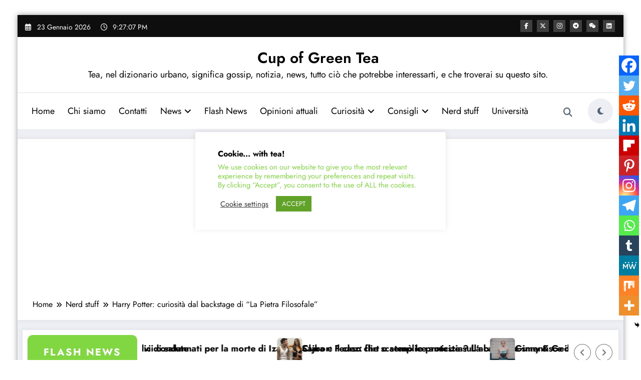

--- FILE ---
content_type: text/html; charset=UTF-8
request_url: https://cupofgreentea.it/wp-admin/admin-ajax.php
body_size: -41
content:
{"post_id":3243,"counted":true,"storage":{"name":["pvc_visits[0]"],"value":["1769290023b3243"],"expiry":[1769290023]},"type":"post"}

--- FILE ---
content_type: text/html; charset=utf-8
request_url: https://www.google.com/recaptcha/api2/aframe
body_size: 268
content:
<!DOCTYPE HTML><html><head><meta http-equiv="content-type" content="text/html; charset=UTF-8"></head><body><script nonce="VlV0d7jmBq4kdqcLMG0qhA">/** Anti-fraud and anti-abuse applications only. See google.com/recaptcha */ try{var clients={'sodar':'https://pagead2.googlesyndication.com/pagead/sodar?'};window.addEventListener("message",function(a){try{if(a.source===window.parent){var b=JSON.parse(a.data);var c=clients[b['id']];if(c){var d=document.createElement('img');d.src=c+b['params']+'&rc='+(localStorage.getItem("rc::a")?sessionStorage.getItem("rc::b"):"");window.document.body.appendChild(d);sessionStorage.setItem("rc::e",parseInt(sessionStorage.getItem("rc::e")||0)+1);localStorage.setItem("rc::h",'1769203627090');}}}catch(b){}});window.parent.postMessage("_grecaptcha_ready", "*");}catch(b){}</script></body></html>